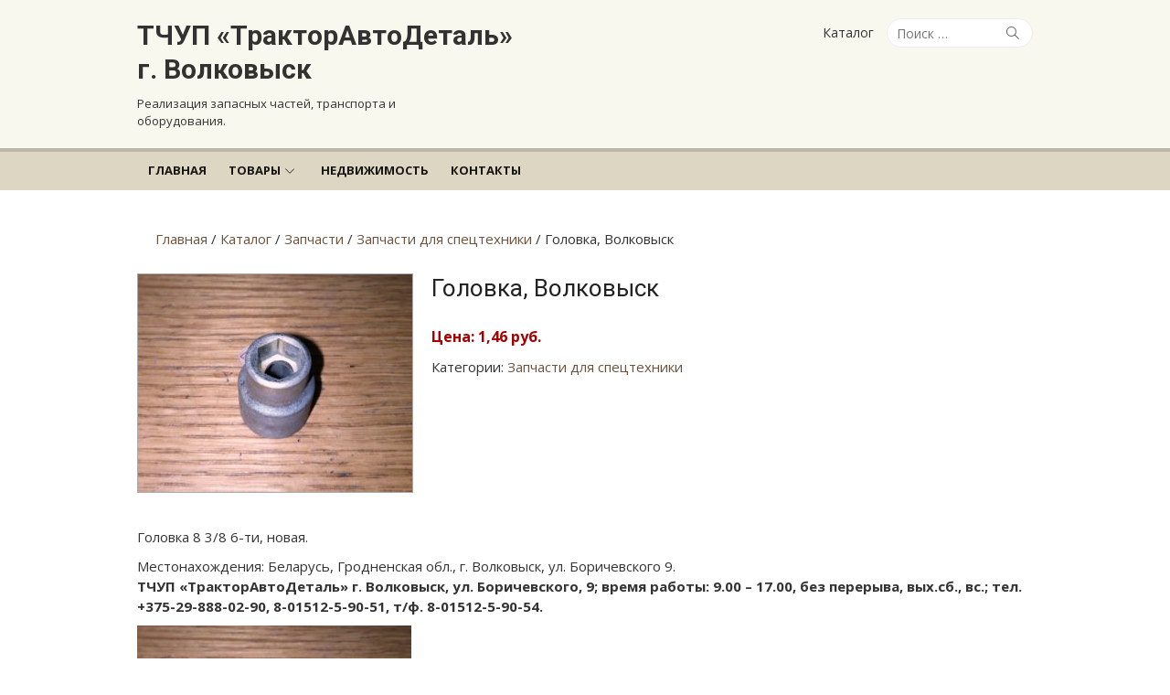

--- FILE ---
content_type: text/html; charset=UTF-8
request_url: http://tad.by/catalog/golovka-volkovysk-2/
body_size: 8601
content:
<!DOCTYPE html>
<html lang="ru-RU">
<head>
	<meta charset="UTF-8">
	<meta name="viewport" content="width=device-width, initial-scale=1">
	<link rel="profile" href="http://gmpg.org/xfn/11">
		<title>Головка, Волковыск &#8212; ТЧУП «ТракторАвтоДеталь» г. Волковыск</title>
<meta name='robots' content='max-image-preview:large' />
<link rel='dns-prefetch' href='//fonts.googleapis.com' />
<link rel="alternate" type="application/rss+xml" title="ТЧУП «ТракторАвтоДеталь» г. Волковыск &raquo; Лента" href="http://tad.by/feed/" />
<link rel="alternate" type="application/rss+xml" title="ТЧУП «ТракторАвтоДеталь» г. Волковыск &raquo; Лента комментариев" href="http://tad.by/comments/feed/" />
<script type="text/javascript">
/* <![CDATA[ */
window._wpemojiSettings = {"baseUrl":"https:\/\/s.w.org\/images\/core\/emoji\/15.0.3\/72x72\/","ext":".png","svgUrl":"https:\/\/s.w.org\/images\/core\/emoji\/15.0.3\/svg\/","svgExt":".svg","source":{"concatemoji":"http:\/\/tad.by\/wp-includes\/js\/wp-emoji-release.min.js?ver=6.5.7"}};
/*! This file is auto-generated */
!function(i,n){var o,s,e;function c(e){try{var t={supportTests:e,timestamp:(new Date).valueOf()};sessionStorage.setItem(o,JSON.stringify(t))}catch(e){}}function p(e,t,n){e.clearRect(0,0,e.canvas.width,e.canvas.height),e.fillText(t,0,0);var t=new Uint32Array(e.getImageData(0,0,e.canvas.width,e.canvas.height).data),r=(e.clearRect(0,0,e.canvas.width,e.canvas.height),e.fillText(n,0,0),new Uint32Array(e.getImageData(0,0,e.canvas.width,e.canvas.height).data));return t.every(function(e,t){return e===r[t]})}function u(e,t,n){switch(t){case"flag":return n(e,"\ud83c\udff3\ufe0f\u200d\u26a7\ufe0f","\ud83c\udff3\ufe0f\u200b\u26a7\ufe0f")?!1:!n(e,"\ud83c\uddfa\ud83c\uddf3","\ud83c\uddfa\u200b\ud83c\uddf3")&&!n(e,"\ud83c\udff4\udb40\udc67\udb40\udc62\udb40\udc65\udb40\udc6e\udb40\udc67\udb40\udc7f","\ud83c\udff4\u200b\udb40\udc67\u200b\udb40\udc62\u200b\udb40\udc65\u200b\udb40\udc6e\u200b\udb40\udc67\u200b\udb40\udc7f");case"emoji":return!n(e,"\ud83d\udc26\u200d\u2b1b","\ud83d\udc26\u200b\u2b1b")}return!1}function f(e,t,n){var r="undefined"!=typeof WorkerGlobalScope&&self instanceof WorkerGlobalScope?new OffscreenCanvas(300,150):i.createElement("canvas"),a=r.getContext("2d",{willReadFrequently:!0}),o=(a.textBaseline="top",a.font="600 32px Arial",{});return e.forEach(function(e){o[e]=t(a,e,n)}),o}function t(e){var t=i.createElement("script");t.src=e,t.defer=!0,i.head.appendChild(t)}"undefined"!=typeof Promise&&(o="wpEmojiSettingsSupports",s=["flag","emoji"],n.supports={everything:!0,everythingExceptFlag:!0},e=new Promise(function(e){i.addEventListener("DOMContentLoaded",e,{once:!0})}),new Promise(function(t){var n=function(){try{var e=JSON.parse(sessionStorage.getItem(o));if("object"==typeof e&&"number"==typeof e.timestamp&&(new Date).valueOf()<e.timestamp+604800&&"object"==typeof e.supportTests)return e.supportTests}catch(e){}return null}();if(!n){if("undefined"!=typeof Worker&&"undefined"!=typeof OffscreenCanvas&&"undefined"!=typeof URL&&URL.createObjectURL&&"undefined"!=typeof Blob)try{var e="postMessage("+f.toString()+"("+[JSON.stringify(s),u.toString(),p.toString()].join(",")+"));",r=new Blob([e],{type:"text/javascript"}),a=new Worker(URL.createObjectURL(r),{name:"wpTestEmojiSupports"});return void(a.onmessage=function(e){c(n=e.data),a.terminate(),t(n)})}catch(e){}c(n=f(s,u,p))}t(n)}).then(function(e){for(var t in e)n.supports[t]=e[t],n.supports.everything=n.supports.everything&&n.supports[t],"flag"!==t&&(n.supports.everythingExceptFlag=n.supports.everythingExceptFlag&&n.supports[t]);n.supports.everythingExceptFlag=n.supports.everythingExceptFlag&&!n.supports.flag,n.DOMReady=!1,n.readyCallback=function(){n.DOMReady=!0}}).then(function(){return e}).then(function(){var e;n.supports.everything||(n.readyCallback(),(e=n.source||{}).concatemoji?t(e.concatemoji):e.wpemoji&&e.twemoji&&(t(e.twemoji),t(e.wpemoji)))}))}((window,document),window._wpemojiSettings);
/* ]]> */
</script>
<style id='wp-emoji-styles-inline-css' type='text/css'>

	img.wp-smiley, img.emoji {
		display: inline !important;
		border: none !important;
		box-shadow: none !important;
		height: 1em !important;
		width: 1em !important;
		margin: 0 0.07em !important;
		vertical-align: -0.1em !important;
		background: none !important;
		padding: 0 !important;
	}
</style>
<link rel='stylesheet' id='wp-block-library-css' href='http://tad.by/wp-includes/css/dist/block-library/style.min.css?ver=6.5.7' type='text/css' media='all' />
<style id='classic-theme-styles-inline-css' type='text/css'>
/*! This file is auto-generated */
.wp-block-button__link{color:#fff;background-color:#32373c;border-radius:9999px;box-shadow:none;text-decoration:none;padding:calc(.667em + 2px) calc(1.333em + 2px);font-size:1.125em}.wp-block-file__button{background:#32373c;color:#fff;text-decoration:none}
</style>
<style id='global-styles-inline-css' type='text/css'>
body{--wp--preset--color--black: #000000;--wp--preset--color--cyan-bluish-gray: #abb8c3;--wp--preset--color--white: #ffffff;--wp--preset--color--pale-pink: #f78da7;--wp--preset--color--vivid-red: #cf2e2e;--wp--preset--color--luminous-vivid-orange: #ff6900;--wp--preset--color--luminous-vivid-amber: #fcb900;--wp--preset--color--light-green-cyan: #7bdcb5;--wp--preset--color--vivid-green-cyan: #00d084;--wp--preset--color--pale-cyan-blue: #8ed1fc;--wp--preset--color--vivid-cyan-blue: #0693e3;--wp--preset--color--vivid-purple: #9b51e0;--wp--preset--color--dark-gray: #222222;--wp--preset--color--medium-gray: #333333;--wp--preset--color--gray: #555555;--wp--preset--color--light-gray: #999999;--wp--preset--color--accent: #6d533d;--wp--preset--gradient--vivid-cyan-blue-to-vivid-purple: linear-gradient(135deg,rgba(6,147,227,1) 0%,rgb(155,81,224) 100%);--wp--preset--gradient--light-green-cyan-to-vivid-green-cyan: linear-gradient(135deg,rgb(122,220,180) 0%,rgb(0,208,130) 100%);--wp--preset--gradient--luminous-vivid-amber-to-luminous-vivid-orange: linear-gradient(135deg,rgba(252,185,0,1) 0%,rgba(255,105,0,1) 100%);--wp--preset--gradient--luminous-vivid-orange-to-vivid-red: linear-gradient(135deg,rgba(255,105,0,1) 0%,rgb(207,46,46) 100%);--wp--preset--gradient--very-light-gray-to-cyan-bluish-gray: linear-gradient(135deg,rgb(238,238,238) 0%,rgb(169,184,195) 100%);--wp--preset--gradient--cool-to-warm-spectrum: linear-gradient(135deg,rgb(74,234,220) 0%,rgb(151,120,209) 20%,rgb(207,42,186) 40%,rgb(238,44,130) 60%,rgb(251,105,98) 80%,rgb(254,248,76) 100%);--wp--preset--gradient--blush-light-purple: linear-gradient(135deg,rgb(255,206,236) 0%,rgb(152,150,240) 100%);--wp--preset--gradient--blush-bordeaux: linear-gradient(135deg,rgb(254,205,165) 0%,rgb(254,45,45) 50%,rgb(107,0,62) 100%);--wp--preset--gradient--luminous-dusk: linear-gradient(135deg,rgb(255,203,112) 0%,rgb(199,81,192) 50%,rgb(65,88,208) 100%);--wp--preset--gradient--pale-ocean: linear-gradient(135deg,rgb(255,245,203) 0%,rgb(182,227,212) 50%,rgb(51,167,181) 100%);--wp--preset--gradient--electric-grass: linear-gradient(135deg,rgb(202,248,128) 0%,rgb(113,206,126) 100%);--wp--preset--gradient--midnight: linear-gradient(135deg,rgb(2,3,129) 0%,rgb(40,116,252) 100%);--wp--preset--font-size--small: 14px;--wp--preset--font-size--medium: 20px;--wp--preset--font-size--large: 24px;--wp--preset--font-size--x-large: 42px;--wp--preset--font-size--normal: 16px;--wp--preset--font-size--huge: 32px;--wp--preset--spacing--20: 0.44rem;--wp--preset--spacing--30: 0.67rem;--wp--preset--spacing--40: 1rem;--wp--preset--spacing--50: 1.5rem;--wp--preset--spacing--60: 2.25rem;--wp--preset--spacing--70: 3.38rem;--wp--preset--spacing--80: 5.06rem;--wp--preset--shadow--natural: 6px 6px 9px rgba(0, 0, 0, 0.2);--wp--preset--shadow--deep: 12px 12px 50px rgba(0, 0, 0, 0.4);--wp--preset--shadow--sharp: 6px 6px 0px rgba(0, 0, 0, 0.2);--wp--preset--shadow--outlined: 6px 6px 0px -3px rgba(255, 255, 255, 1), 6px 6px rgba(0, 0, 0, 1);--wp--preset--shadow--crisp: 6px 6px 0px rgba(0, 0, 0, 1);}:where(.is-layout-flex){gap: 0.5em;}:where(.is-layout-grid){gap: 0.5em;}body .is-layout-flex{display: flex;}body .is-layout-flex{flex-wrap: wrap;align-items: center;}body .is-layout-flex > *{margin: 0;}body .is-layout-grid{display: grid;}body .is-layout-grid > *{margin: 0;}:where(.wp-block-columns.is-layout-flex){gap: 2em;}:where(.wp-block-columns.is-layout-grid){gap: 2em;}:where(.wp-block-post-template.is-layout-flex){gap: 1.25em;}:where(.wp-block-post-template.is-layout-grid){gap: 1.25em;}.has-black-color{color: var(--wp--preset--color--black) !important;}.has-cyan-bluish-gray-color{color: var(--wp--preset--color--cyan-bluish-gray) !important;}.has-white-color{color: var(--wp--preset--color--white) !important;}.has-pale-pink-color{color: var(--wp--preset--color--pale-pink) !important;}.has-vivid-red-color{color: var(--wp--preset--color--vivid-red) !important;}.has-luminous-vivid-orange-color{color: var(--wp--preset--color--luminous-vivid-orange) !important;}.has-luminous-vivid-amber-color{color: var(--wp--preset--color--luminous-vivid-amber) !important;}.has-light-green-cyan-color{color: var(--wp--preset--color--light-green-cyan) !important;}.has-vivid-green-cyan-color{color: var(--wp--preset--color--vivid-green-cyan) !important;}.has-pale-cyan-blue-color{color: var(--wp--preset--color--pale-cyan-blue) !important;}.has-vivid-cyan-blue-color{color: var(--wp--preset--color--vivid-cyan-blue) !important;}.has-vivid-purple-color{color: var(--wp--preset--color--vivid-purple) !important;}.has-black-background-color{background-color: var(--wp--preset--color--black) !important;}.has-cyan-bluish-gray-background-color{background-color: var(--wp--preset--color--cyan-bluish-gray) !important;}.has-white-background-color{background-color: var(--wp--preset--color--white) !important;}.has-pale-pink-background-color{background-color: var(--wp--preset--color--pale-pink) !important;}.has-vivid-red-background-color{background-color: var(--wp--preset--color--vivid-red) !important;}.has-luminous-vivid-orange-background-color{background-color: var(--wp--preset--color--luminous-vivid-orange) !important;}.has-luminous-vivid-amber-background-color{background-color: var(--wp--preset--color--luminous-vivid-amber) !important;}.has-light-green-cyan-background-color{background-color: var(--wp--preset--color--light-green-cyan) !important;}.has-vivid-green-cyan-background-color{background-color: var(--wp--preset--color--vivid-green-cyan) !important;}.has-pale-cyan-blue-background-color{background-color: var(--wp--preset--color--pale-cyan-blue) !important;}.has-vivid-cyan-blue-background-color{background-color: var(--wp--preset--color--vivid-cyan-blue) !important;}.has-vivid-purple-background-color{background-color: var(--wp--preset--color--vivid-purple) !important;}.has-black-border-color{border-color: var(--wp--preset--color--black) !important;}.has-cyan-bluish-gray-border-color{border-color: var(--wp--preset--color--cyan-bluish-gray) !important;}.has-white-border-color{border-color: var(--wp--preset--color--white) !important;}.has-pale-pink-border-color{border-color: var(--wp--preset--color--pale-pink) !important;}.has-vivid-red-border-color{border-color: var(--wp--preset--color--vivid-red) !important;}.has-luminous-vivid-orange-border-color{border-color: var(--wp--preset--color--luminous-vivid-orange) !important;}.has-luminous-vivid-amber-border-color{border-color: var(--wp--preset--color--luminous-vivid-amber) !important;}.has-light-green-cyan-border-color{border-color: var(--wp--preset--color--light-green-cyan) !important;}.has-vivid-green-cyan-border-color{border-color: var(--wp--preset--color--vivid-green-cyan) !important;}.has-pale-cyan-blue-border-color{border-color: var(--wp--preset--color--pale-cyan-blue) !important;}.has-vivid-cyan-blue-border-color{border-color: var(--wp--preset--color--vivid-cyan-blue) !important;}.has-vivid-purple-border-color{border-color: var(--wp--preset--color--vivid-purple) !important;}.has-vivid-cyan-blue-to-vivid-purple-gradient-background{background: var(--wp--preset--gradient--vivid-cyan-blue-to-vivid-purple) !important;}.has-light-green-cyan-to-vivid-green-cyan-gradient-background{background: var(--wp--preset--gradient--light-green-cyan-to-vivid-green-cyan) !important;}.has-luminous-vivid-amber-to-luminous-vivid-orange-gradient-background{background: var(--wp--preset--gradient--luminous-vivid-amber-to-luminous-vivid-orange) !important;}.has-luminous-vivid-orange-to-vivid-red-gradient-background{background: var(--wp--preset--gradient--luminous-vivid-orange-to-vivid-red) !important;}.has-very-light-gray-to-cyan-bluish-gray-gradient-background{background: var(--wp--preset--gradient--very-light-gray-to-cyan-bluish-gray) !important;}.has-cool-to-warm-spectrum-gradient-background{background: var(--wp--preset--gradient--cool-to-warm-spectrum) !important;}.has-blush-light-purple-gradient-background{background: var(--wp--preset--gradient--blush-light-purple) !important;}.has-blush-bordeaux-gradient-background{background: var(--wp--preset--gradient--blush-bordeaux) !important;}.has-luminous-dusk-gradient-background{background: var(--wp--preset--gradient--luminous-dusk) !important;}.has-pale-ocean-gradient-background{background: var(--wp--preset--gradient--pale-ocean) !important;}.has-electric-grass-gradient-background{background: var(--wp--preset--gradient--electric-grass) !important;}.has-midnight-gradient-background{background: var(--wp--preset--gradient--midnight) !important;}.has-small-font-size{font-size: var(--wp--preset--font-size--small) !important;}.has-medium-font-size{font-size: var(--wp--preset--font-size--medium) !important;}.has-large-font-size{font-size: var(--wp--preset--font-size--large) !important;}.has-x-large-font-size{font-size: var(--wp--preset--font-size--x-large) !important;}
.wp-block-navigation a:where(:not(.wp-element-button)){color: inherit;}
:where(.wp-block-post-template.is-layout-flex){gap: 1.25em;}:where(.wp-block-post-template.is-layout-grid){gap: 1.25em;}
:where(.wp-block-columns.is-layout-flex){gap: 2em;}:where(.wp-block-columns.is-layout-grid){gap: 2em;}
.wp-block-pullquote{font-size: 1.5em;line-height: 1.6;}
</style>
<link rel='stylesheet' id='taxonomy-image-plugin-public-css' href='http://tad.by/wp-content/plugins/taxonomy-images/css/style.css?ver=0.9.6' type='text/css' media='screen' />
<link rel='stylesheet' id='xmag-fonts-css' href='https://fonts.googleapis.com/css?family=Open+Sans%3A400%2C700%2C300%2C400italic%2C700italic%7CRoboto%3A400%2C700%2C300&#038;subset=latin%2Clatin-ext%2Ccyrillic%2Ccyrillic-ext&#038;display=fallback' type='text/css' media='all' />
<link rel='stylesheet' id='xmag-icons-css' href='http://tad.by/wp-content/themes/xmag/assets/css/simple-line-icons.min.css?ver=2.3.3' type='text/css' media='all' />
<link rel='stylesheet' id='xmag-style-css' href='http://tad.by/wp-content/themes/xmag/style.css?ver=1.3.2' type='text/css' media='all' />
<style id='xmag-style-inline-css' type='text/css'>

		a, .site-title a:hover, .entry-title a:hover, .entry-content .has-accent-color,
		.post-navigation .nav-previous a:hover, .post-navigation .nav-previous a:hover span,
		.post-navigation .nav-next a:hover, .post-navigation .nav-next a:hover span,
		.widget a:hover, .block-heading a:hover, .widget_calendar a, .author-social a:hover,
		.top-menu a:hover, .top-menu .current_page_item a, .top-menu .current-menu-item a,
		.nav-previous a:hover span, .nav-next a:hover span, .more-link, .author-social .social-links li a:hover:before {
			color: #6d533d;
		}
		button, input[type='button'], input[type='reset'], input[type='submit'], .entry-content .has-accent-background-color,
		.pagination .nav-links .current, .pagination .nav-links .current:hover, .pagination .nav-links a:hover,
		.entry-meta .category a, .featured-image .category a, #scroll-up, .large-post .more-link {
			background-color: #6d533d;
		}
		blockquote {
			border-left-color: #6d533d;
		}
		.sidebar .widget-title span:before {
			border-bottom-color: #6d533d;
		}
		.site-header {
		background-color: #f9f8ef;
		}
			.site-title a, .site-description, .top-navigation > ul > li > a {
			color: rgba(0,0,0,.8);
			}
			.site-title a:hover, .top-navigation > ul > li > a:hover {
			color: rgba(0,0,0,.6);
			}
		.site-footer,
		.site-boxed .site-footer {
		background-color: #dddbc7;
		}
			.site-footer .footer-copy, .site-footer .widget, .site-footer .comment-author-link {
			color: rgba(0,0,0,.4);
			}
			.site-footer .footer-copy a, .site-footer .footer-copy a:hover,
			.site-footer .widget a, .site-footer .widget a:hover,
			.site-footer .comment-author-link a, .site-footer .comment-author-link a:hover {
			color: rgba(0,0,0,.5);
			}
			.site-footer .widget-title, .site-footer .widget caption {
			color: rgba(0,0,0,.6);
			}
		.main-navbar {
		background-color: #ddd6c3;
		position: relative;
		}
		.mobile-header {
		background-color: #ddd6c3;
		}
		.main-menu ul {
		background-color: #ddd6c3;
		}
		.main-menu > li a:hover, .home-link a:hover, .main-menu ul a:hover {
		background-color: rgba(0,0,0,0.05);
		}
		.main-navbar::before {
	    background-color: rgba(0, 0, 0, 0.15);
	    content: '';
	    display: block;
	    height: 4px;
	    position: absolute;
	    top: 0;
	    width: 100%;
		}
		.main-menu > li > a, .home-link a {
		line-height: 24px;
		padding: 12px 12px 10px;
		}
			.main-menu > li > a, .main-menu ul a, .home-link a,
			.mobile-header .mobile-title, .mobile-header .menu-toggle {
			color: rgba(0,0,0,.9);
			}
			.home-link a:hover, .main-menu > li > a:hover,
			.main-menu > li.current-menu-item > a, .main-menu > li.current_page_item > a {
			color: rgba(0,0,0,0.6);
			}
			.main-menu ul a:hover,
			.main-menu ul .current-menu-item a,
			.main-menu ul .current_page_item a {
			color: rgba(0,0,0,.9);
			background-color: rgba(0,0,0,.05);
			}
			.mobile-header a {
			color: rgba(0,0,0,.9);
			}
			.button-toggle, .button-toggle:before, .button-toggle:after {
			background-color: rgba(0,0,0,.9);
			}
</style>
<link rel='stylesheet' id='catalog-style-css' href='http://tad.by/wp-content/plugins/goods-catalog/style/catalog-style.css?ver=6.5.7' type='text/css' media='all' />
<link rel="https://api.w.org/" href="http://tad.by/wp-json/" /><link rel="EditURI" type="application/rsd+xml" title="RSD" href="http://tad.by/xmlrpc.php?rsd" />
<meta name="generator" content="WordPress 6.5.7" />
<link rel="canonical" href="http://tad.by/catalog/golovka-volkovysk-2/" />
<link rel='shortlink' href='http://tad.by/?p=22423' />
<link rel="alternate" type="application/json+oembed" href="http://tad.by/wp-json/oembed/1.0/embed?url=http%3A%2F%2Ftad.by%2Fcatalog%2Fgolovka-volkovysk-2%2F" />
<link rel="alternate" type="text/xml+oembed" href="http://tad.by/wp-json/oembed/1.0/embed?url=http%3A%2F%2Ftad.by%2Fcatalog%2Fgolovka-volkovysk-2%2F&#038;format=xml" />
		<style>
			.goods-catalog-container {
				width: 100%;
				margin: 0 auto;			}
			.goods-catalog {
							}
			.goods-catalog .grid {
				width:190px
			}
			.goods-sidebar {
							}
			.goods-info {
				width: 60%			}
		</style>
		</head>
<body class="goods-template-default single single-goods postid-22423 wp-embed-responsive site-fullwidth" >

<a class="skip-link screen-reader-text" href="#content">Перейти к содержанию</a>
<div id="page" class="site">

	<header id="masthead" class="site-header" role="banner">

		<div class="header-top collapse">
			<div class="container">
				<div class="row">
					<div class="col-4">
						<div class="site-branding">
															<p class="site-title"><a href="http://tad.by/" rel="home">ТЧУП «ТракторАвтоДеталь» г. Волковыск</a></p>
							
																						<p class="site-description">Реализация запасных частей, транспорта и оборудования.</p>
													</div>
					</div>
					<div class="col-8">
						<div class="header-navigation">
															<div class="search-top">
									
<form role="search" method="get" class="search-form" action="http://tad.by/">
	<label>
		<span class="screen-reader-text">Искать:</span>
		<input type="search" class="search-field" placeholder="Поиск &hellip;" value="" name="s" />
	</label>
	<button type="submit" class="search-submit"><span class="sli icon-magnifier"></span> <span class="screen-reader-text">Поиск</span></button>
</form>
								</div>
							<!-- Search Form -->
							<nav id="top-navigation" class="top-navigation" role="navigation">
								<ul id="menu-katalog" class="top-menu"><li id="menu-item-1330" class="menu-item menu-item-type-custom menu-item-object-custom menu-item-1330"><a href="http://tad.by/catalog/">Каталог</a></li>
</ul>							</nav>
						</div>
					</div>
				</div>
			</div>
		</div><!-- .header-top -->

		
		<div class="header-bottom ">

			<div id="main-navbar" class="main-navbar">
				<div class="container">
					
					<nav id="site-navigation" class="main-navigation" role="navigation" aria-label="Главное меню">
						<ul id="main-menu" class="main-menu"><li id="menu-item-190" class="menu-item menu-item-type-post_type menu-item-object-page menu-item-home menu-item-190"><a href="http://tad.by/">Главная</a></li>
<li id="menu-item-686" class="menu-item menu-item-type-custom menu-item-object-custom menu-item-has-children menu-item-686"><a>Товары</a>
<ul class="sub-menu">
	<li id="menu-item-868" class="menu-item menu-item-type-taxonomy menu-item-object-goods_category menu-item-868"><a href="http://tad.by/goods_category/transportt/">Транспорт</a></li>
	<li id="menu-item-866" class="menu-item menu-item-type-taxonomy menu-item-object-goods_category current-goods-ancestor menu-item-866"><a href="http://tad.by/goods_category/zapchastii/">Запчасти</a></li>
	<li id="menu-item-4923" class="menu-item menu-item-type-taxonomy menu-item-object-goods_category menu-item-4923"><a href="http://tad.by/goods_category/emkosti/">Емкости и цистерны (ШИВ)</a></li>
</ul>
</li>
<li id="menu-item-4895" class="menu-item menu-item-type-taxonomy menu-item-object-goods_category menu-item-4895"><a href="http://tad.by/goods_category/arenda/">Недвижимость</a></li>
<li id="menu-item-668" class="menu-item menu-item-type-post_type menu-item-object-page menu-item-668"><a href="http://tad.by/kontaktnaya-informaciya/">Контакты</a></li>
</ul>					</nav>
				</div>
			</div>

			<div id="mobile-header" class="mobile-header">
				<a class="mobile-title" href="http://tad.by/" rel="home">ТЧУП «ТракторАвтоДеталь» г. Волковыск</a>
				<div id="menu-toggle" on="tap:AMP.setState({ampmenu: !ampmenu})" class="menu-toggle" title="Меню">
					<span class="button-toggle"></span>
				</div>
			</div>
		</div><!-- .header-bottom -->

	</header><!-- .site-header -->

	
<aside id="mobile-sidebar" [class]="ampmenu ? 'mobile-sidebar toggled-on' : 'mobile-sidebar'"  class="mobile-sidebar">
	<nav id="mobile-navigation" class="mobile-navigation" aria-label="Mobile Menu">
		<ul id="mobile-menu" class="mobile-menu"><li class="menu-item menu-item-type-post_type menu-item-object-page menu-item-home menu-item-190"><a href="http://tad.by/">Главная</a></li>
<li class="menu-item menu-item-type-custom menu-item-object-custom menu-item-has-children menu-item-686"><a>Товары</a><button class="dropdown-toggle" aria-expanded="false"><span class="screen-reader-text">Show sub menu</span></button>
<ul class="sub-menu">
	<li class="menu-item menu-item-type-taxonomy menu-item-object-goods_category menu-item-868"><a href="http://tad.by/goods_category/transportt/">Транспорт</a></li>
	<li class="menu-item menu-item-type-taxonomy menu-item-object-goods_category current-goods-ancestor menu-item-866"><a href="http://tad.by/goods_category/zapchastii/">Запчасти</a></li>
	<li class="menu-item menu-item-type-taxonomy menu-item-object-goods_category menu-item-4923"><a href="http://tad.by/goods_category/emkosti/">Емкости и цистерны (ШИВ)</a></li>
</ul>
</li>
<li class="menu-item menu-item-type-taxonomy menu-item-object-goods_category menu-item-4895"><a href="http://tad.by/goods_category/arenda/">Недвижимость</a></li>
<li class="menu-item menu-item-type-post_type menu-item-object-page menu-item-668"><a href="http://tad.by/kontaktnaya-informaciya/">Контакты</a></li>
</ul><ul id="menu-katalog-1" class="mobile-menu"><li class="menu-item menu-item-type-custom menu-item-object-custom menu-item-1330"><a href="http://tad.by/catalog/">Каталог</a></li>
</ul>	</nav>
</aside>

	<div id="content" class="site-content">
		<div class="container">

<div class="goods-catalog-container">

	
	<div class="goods-catalog">
		<div class="catalog-inner">
			<ul itemscope itemtype="http://schema.org/BreadcrumbList" class="breadcrumbs"><li itemprop="itemListElement" itemscope itemtype="http://schema.org/ListItem"><a itemprop="item" href="http://tad.by"><span itemprop="name">Главная</span></a><meta itemprop="position" content="1" /></li> / <li itemprop="itemListElement" itemscope itemtype="http://schema.org/ListItem"><a itemprop="item" href="http://tad.by/catalog/"><span itemprop="name">Каталог</span></a><meta itemprop="position" content="2" /></li> / <li itemprop="itemListElement" itemscope itemtype="http://schema.org/ListItem"><a itemprop="item" href="http://tad.by/goods_category/zapchastii/"><span itemprop="name">Запчасти</span></a><meta itemprop="position" content="3" /></li> / <li itemprop="itemListElement" itemscope itemtype="http://schema.org/ListItem"><a itemprop="item" href="http://tad.by/goods_category/zapchasti-dlya-spectexniki/"><span itemprop="name">Запчасти для спецтехники</span></a><meta itemprop="position" content="4" /></li> / Головка, Волковыск</ul>			
		<article class="post-22423 goods type-goods status-publish has-post-thumbnail hentry goods_category-zapchasti-dlya-spectexniki">
			<header>
				<div class="goods-single-thumb-container">
					<a href="http://tad.by/wp-content/uploads/2018/09/IMG_20180914_112013.jpg" title="Головка, Волковыск" ><img width="300" height="238" src="http://tad.by/wp-content/uploads/2018/09/IMG_20180914_112013-300x238.jpg" class="goods-single-thumb wp-post-image" alt="" decoding="async" fetchpriority="high" srcset="http://tad.by/wp-content/uploads/2018/09/IMG_20180914_112013-300x238.jpg 300w, http://tad.by/wp-content/uploads/2018/09/IMG_20180914_112013-768x610.jpg 768w, http://tad.by/wp-content/uploads/2018/09/IMG_20180914_112013.jpg 780w" sizes="(max-width: 300px) 100vw, 300px" /></a>				</div>
				<div class="goods-info">
					<h2 class="entry-title">Головка, Волковыск</h2>
					<p class="goods-price-single">Цена: 1,46 руб.</p><p>Категории:&nbsp;<a href="http://tad.by/goods_category/zapchasti-dlya-spectexniki/" rel="tag">Запчасти для спецтехники</a></p>				</div>
				<div class="clear"></div>
			</header>
			<div class="entry-content">
				<p>Головка 8 3/8 6-ти, новая.</p>
<p>Местонахождения: Беларусь, Гродненская обл., г. Волковыск, ул. Боричевского 9.<br />
<strong>ТЧУП «ТракторАвтоДеталь» г. Волковыск, ул. Боричевского, 9; время работы: 9.00 – 17.00, без перерыва, вых.сб., вс.; тел. +375-29-888-02-90, 8-01512-5-90-51, т/ф. 8-01512-5-90-54.</strong></p>
<p><img decoding="async" class="alignnone size-medium wp-image-22414" src="http://tad.by/wp-content/uploads/2018/09/IMG_20180914_112013-300x238.jpg" alt="" width="300" height="238" srcset="http://tad.by/wp-content/uploads/2018/09/IMG_20180914_112013-300x238.jpg 300w, http://tad.by/wp-content/uploads/2018/09/IMG_20180914_112013-768x610.jpg 768w, http://tad.by/wp-content/uploads/2018/09/IMG_20180914_112013.jpg 780w" sizes="(max-width: 300px) 100vw, 300px" /></p>
<p>ГВД</p>
			</div>
			<div class="clear"></div>
		</article>
			<div class="navigation">
		<a href="http://tad.by/catalog/golovka-volkovysk/" rel="prev">Предыдущий продукт</a>		<a href="http://tad.by/catalog/gajki-m5x125-volkovysk/" rel="next">Следующий продукт</a>	</div>
	<div class="comments">
		
<div id="comments" class="comments-area">

	
	
	
	
</div><!-- #comments -->
	</div>

			</div>
	</div>

	<div class="clear"></div>

</div>

		
		</div><!-- .container -->
	</div><!-- #content -->

	<footer id="colophon" class="site-footer" role="contentinfo">
		
		<div class="footer widget-area" role="complementary">
			<div class="container">
				<div class="row">
					<div class="col-4" id="footer-area-left">
											</div>	
					<div class="col-4" id="footer-area-center">
											</div>
					<div class="col-4" id="footer-area-right">
											</div>
				</div><!-- .row -->
			</div>
		</div>
		
		<div class="footer-copy">
			<div class="container">
				<div class="row">
					<div class="col-6">
						<div class="site-info">
							&copy; 2026 ТЧУП «ТракторАвтоДеталь» г. Волковыск							<span class="sep">/</span>
							<a href="https://wordpress.org/">Работает на WordPress</a>
							<span class="sep">/</span>
							<a href="https://www.designlabthemes.com/" rel="nofollow">Разработчик темы Design Lab</a>
						</div>
					</div>
					<div class="col-6">
											</div>
				</div><!-- .row -->
			</div>
		</div>
	</footer><!-- #colophon -->
	
			<a href="#masthead" id="scroll-up"><span class="icon-arrow-up"></span></a>
		
</div><!-- #page -->

<script type="text/javascript" src="http://tad.by/wp-content/themes/xmag/assets/js/script.js?ver=20210930" id="xmag-script-js"></script>

</body>
</html>